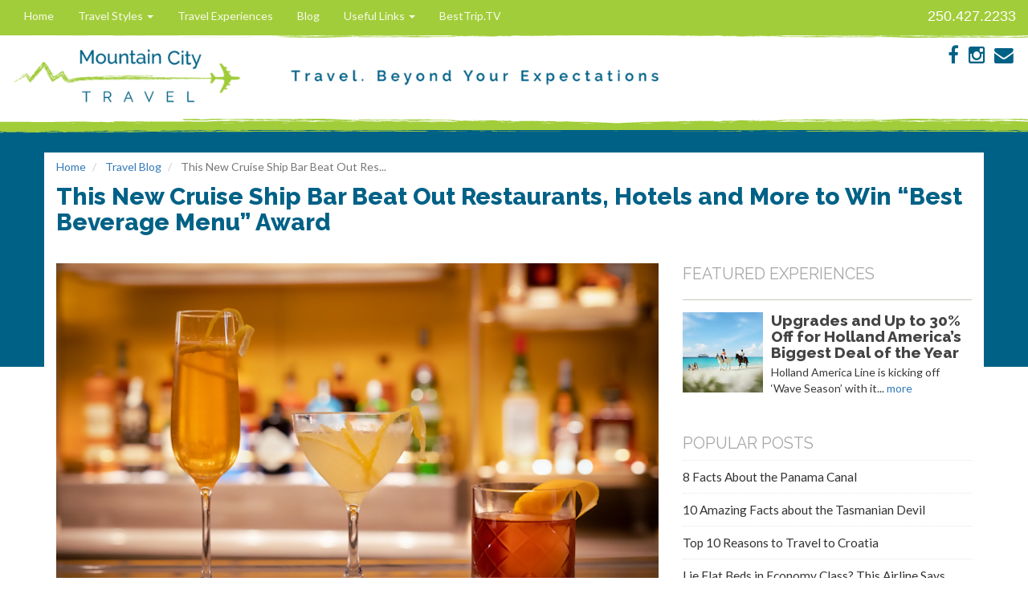

--- FILE ---
content_type: text/html; charset=utf-8
request_url: https://www.mcity.ca/blog/this-new-cruise-ship-bar-beat-out-restaurants-hotels-and-more-to-win-best-beverage-menu-award
body_size: 7448
content:
<!DOCTYPE html>
<html lang="en">
  <head><link phx-track-static rel="stylesheet" href="/application/app-661bd56c782dba41ebd9d8e2a6273b8e.css?vsn=d">
<script phx-track-static type="text/javascript" src="/application/app-6cd98173cc17e65dac3414f2e8b491ab.js?vsn=d">
</script>
<!-- SEO Metadata & Tags: Generated 2026-01-27 09:06:05 -->
<script type="application/ld+json">{"@context":"https://schema.org","@graph":[{"@id":"https://www.mcity.ca/#blog-1466655","@type":"BlogPosting","articleBody":"Why just have a drink – when you can have a story, too? That’s the premise behind the cruise ship bar menu that’s won out over competitors throughout the world of hospitality. \n“Best Beverage Menu” was awarded to Holland America Line for its newest bar concept onboard its newest ship at the 2022 VIBE (that’s the Very Important Beverage Executives) conference.\nThat means this bar menu isn’t just the best at sea. The award is open to any venue in the entire beverage space, and Holland America Line went up against other bars in hospitality, including restaurant groups, hotel chains, casinos, and more for the honor.\nThe “Half Moon Bar” debuted on board Holland America Line’s new flagship, the Rotterdam, which launched in fall, 2021. \n\nI traveled on the Rotterdam in the Caribbean in the fall, and can attest that the new bar concept is one of the great new innovations on Holland America Line’s latest ship. I’m not surprised that Half Moon Bar has – in just months – become “the most popular bar on board,” I’m told.\nHalf Moon Bar pays homage to Holland America Line in a couple of ways. It’s named after the cruise line’s private island in the Caribbean. And its bar menu tells the history of the line and cruising through the lens of its cocktails.Each carefully crafted cocktail comes with its own fascinating tale, and simply reading the now award-winning bar menu transports you back in time on a journey though Holland America Line’s history.\n\nTime-traveling tipples on the menu include:\n·      “The Original,” (pictured above) which celebrates Holland America Line’s first ship, Rotterdam I. It’s crafted from Dutch gin and a hint of single malt Scotch, ingredients inspired by the building of the ship and Holland America Line’s Dutch beginnings. ·      “De Halve Moon” ties into the line’s origins as ocean liner travel between Rotterdam and New York (which, you may recall, used to be Dutch and was called “Nieuw Amsterdam” before it was renamed New York City.) De Halve Moon is an ode to the Dutch sense of exploration and the botanical wonderland Henry Hudson found in present-day New York. It’s composed of Old Duff genever (the Dutch precursor to gin), lemon rosewater shrub and DDG Bitters. ·      “Three Mile Run” is a prohibition cocktail that tells the story of Holland America Line Prohibition-era ‘cruises to nowhere’ New Yorkers could take to get around no-alcohol rules. Once in open waters (three miles out), cocktail bars on the ship could be legally open, and quenching the thirst of New Yorkers for a strong one. It is made from a combination of lemon, honey and gin for a Bee’s Knees, whiskey for a Gold Rush or rum for a Honey Bee. ·      “May She Be Blessed” is an ode to the godmothers who bless the Holland America Line ships. The elegant and feminine cocktail is made with champagne and the guest’s choice of essence. ·      “Rotterdam VII” is dedicated to its namesake ship. The current Rotterdam is the seventh vessel to have that name in the nearly 150-year history of the line. Like the ship herself, the cocktail salutes both tradition and innovation, with its combination of smoked gin and maraschino. If you’re imagining yourself on holiday, sipping an inventive cocktail with new and old friends and sharing a laugh and a good story, Half Moon Bar on Holland America Line’s new Rotterdam might be your best place to be.\n\nBook a Holland American Line cruise on the Rotterdam or any other ship in the Caribbean to visit the Half Moon Bar's namesake, Half Moon Cay (pictured above.) A day at Half Moon Cay - no matter what you're drinking - is the ultimate island beach day. Start your Cruise Trip!\nBy: Lynn Elmhirst, TV show producer/ host and cruise expert\nImages courtesy of Holland America Line\nAll rights reserved. You are welcome to share this material from this page, but it may not be published, broadcast, rewritten or redistributed.\n\n\n\n\n\n\n","author":[{"@type":"Person","email":"lynn.elmhirst@gmail.com","jobTitle":"Editor","name":"Lynn Elmhirst"}],"dateModified":"2024-03-18T01:54:38","description":"Why just have a drink – when you can have a story, too? That’s the premise behind the cruise ship bar menu that’s won out over competitors throughout the world of hospitality. \n“Best Beverage Menu” was awarded to Holland America Line for its newest bar concept onboard its newest ship at the 2022 VIBE (that’s the Ver...","headline":"This New Cruise Ship Bar Beat Out Restaurants, Hotels and More to Win “Best Beverage Menu” Award","image":["https://cdn1.gttwl.net/attachments/Screen_Shot_2022_05_09_at_7_20_10_PM_63819357808447446.png?auto=enhance&q=60&h=630&w=1200"],"mainEntityOfPage":"https://www.mcity.ca/blog/this-new-cruise-ship-bar-beat-out-restaurants-hotels-and-more-to-win-best-beverage-menu-award","publisher":{"@id":"https://www.mcity.ca/#organization"}},{"@id":"https://www.mcity.ca/#organization","@type":"Organization","address":{"@type":"PostalAddress","addressCountry":"CA","addressLocality":null,"addressRegion":null,"postalCode":null,"streetAddress":"Kimberley BC"},"description":"Our expert Consultants are full-time employees who hold salaried positions and do not earn commission on sales. Our only incentive is to make our clients happy by handcrafting unique travel experiences and exceeding service expectations. Know that the collective knowledge of this dynamic Travel Team is a unique bonus when your Consultant designs and plans your next exciting travel experience.","email":"travel@mcity.ca","logo":"https://cdn1.gttwl.net/logos/1465335439.9176767.png?auto=enhance&q=60&auto=enhance&q=60","name":"Mountain City Travel","sameAs":[],"telephone":"250.427.2233","url":"https://www.mcity.ca/"}]}</script>
<meta name="tat-analytic-id" content="1466655" />
<meta name="tat-analytic-kind" content="post" />
<meta name="tat-article" content="1466655" />
<meta name="tat-domain" content="mcity.ca" />
<meta name="tat-id" content="720" />
<meta name="tat-permalink" content="/blog/this-new-cruise-ship-bar-beat-out-restaurants-hotels-and-more-to-win-best-beverage-menu-award" />
<meta property="og:description" content="Why just have a drink – when you can have a story, too? That’s the premise behind the cruise ship bar menu that’s won out over competitors throughout the world of hospitality. 
“Best Beverage Menu” was awarded to Holland America Line for its newest bar concept onboard its newest ship at the 2022 VIBE (that’s the Ver..." />
<meta property="og:image" content="https://cdn1.gttwl.net/attachments/Screen_Shot_2022_05_09_at_7_20_10_PM_63819357808447446.png?auto=enhance&amp;q=60&amp;h=630&amp;w=1200" />
<meta property="og:image:alt" content="Mountain City Travel" />
<meta property="og:image:height" content="630" />
<meta property="og:image:width" content="1200" />
<meta property="og:locale" content="en_US" />
<meta property="og:logo" content="https://cdn1.gttwl.net/logos/1465335439.9176767.png?auto=enhance&amp;q=60&amp;auto=enhance&amp;q=60" />
<meta property="og:site_name" content="Mountain City Travel" />
<meta property="og:title" content="This New Cruise Ship Bar Beat Out Restaurants, Hotels and More to Win “Best Beverage Menu” Award" />
<meta property="og:type" content="article" />
<meta property="og:updated_time" content="2024-03-18T01:54:38" />
<meta property="og:url" content="https://www.mcity.ca/blog/this-new-cruise-ship-bar-beat-out-restaurants-hotels-and-more-to-win-best-beverage-menu-award" />
<meta property="article:modified_time" content="2024-03-18T01:54:38" />
<meta property="article:published_time" content="2022-05-12T19:08:13" />
<link rel="alternate" type="application/rss+xml" href="https://www.mcity.ca/rss" />
<link rel="canonical" href="https://www.mcity.ca/blog/this-new-cruise-ship-bar-beat-out-restaurants-hotels-and-more-to-win-best-beverage-menu-award" />
<link rel="alternate" hreflang="en" href="https://www.mcity.ca/blog/this-new-cruise-ship-bar-beat-out-restaurants-hotels-and-more-to-win-best-beverage-menu-award" />
<link rel="alternate" hreflang="x-default" href="https://www.mcity.ca/" />
<meta name="twitter:card" content="summary_large_image" />
<meta name="twitter:description" content="Why just have a drink – when you can have a story, too? That’s the premise behind the cruise ship bar menu that’s won out over competitors throughout the world of hospitality. 
“Best Beverage Menu” was awarded to Holland America Line for its newest bar concept onboard its newest ship at the 2022 VIBE (that’s the Ver..." />
<meta name="twitter:image" content="https://cdn1.gttwl.net/attachments/Screen_Shot_2022_05_09_at_7_20_10_PM_63819357808447446.png?auto=enhance&amp;q=60&amp;h=630&amp;w=1200" />
<meta name="twitter:title" content="This New Cruise Ship Bar Beat Out Restaurants, Hotels and More to Win “Best Beverage Menu” Award" />
    <meta charset="utf-8">
    <meta http-equiv="X-UA-Compatible" content="IE=edge">
    <meta name="viewport" content="width=device-width, initial-scale=1">
    <title>This New Cruise Ship Bar Beat Out Restaurants, Hotels and More to Win “Best Beverage Menu” Award</title>
    <meta name="google-site-verification" content="EDzvTurF1FKlEry3ZsA-3FB8mfBTbxGVEGFUhexrehY" />
    <meta name="description" content="Why just have a drink – when you can have a story, too? That’s the premise behind the cruise ship bar menu that’s won out over competitors throughout the world of hospitality. 
“Best Beverage Menu” was awarded to Holland America Line for its newest bar concept onboard its newest ship at the 2022 VIBE (that’s the Ver...">
    <meta name="keywords" content="holland_america,featured,culinary,cruise">
    <meta name="author" content="Mountain City Travel">
    
		<link rel="icon" href="https://cdn1.gttwl.net/attachments/mcity.ca/dfcl712neuc/1607699106_original.png">
		
    <!-- HTML5 shim and Respond.js for IE8 support of HTML5 elements and media queries -->
    <!--[if lt IE 9]>
      <script src="https://oss.maxcdn.com/html5shiv/3.7.2/html5shiv.min.js"></script>
      <script src="https://oss.maxcdn.com/respond/1.4.2/respond.min.js"></script>
    <![endif]-->
    <!-- Bootstrap core CSS -->
    <link rel="stylesheet" href="https://maxcdn.bootstrapcdn.com/bootstrap/3.3.2/css/bootstrap.min.css">
    <link href="//netdna.bootstrapcdn.com/font-awesome/4.3.0/css/font-awesome.css" rel="stylesheet">
    <!-- Custom styles for this template -->
    <link href="/css/temp.css" rel="stylesheet">
    <link href="/css/color.css" rel="stylesheet">
    <!-- Google tag (gtag.js) -->
<script async src="https://www.googletagmanager.com/gtag/js?id=G-KQGHZNHDX1"></script>
<script>
  window.dataLayer = window.dataLayer || [];
  function gtag(){dataLayer.push(arguments);}
  gtag('js', new Date());

  gtag('config', 'G-KQGHZNHDX1');
</script>
  </head>
  <body>
		<!-- Nav Bar -->
		<div class="navbar-wrapper">
		  <nav class="navbar navbar-inverse navbar-fixed-top">
		    <div class="container">
		      <div class="navbar-header">
		        <button type="button" class="navbar-toggle collapsed" data-toggle="collapse" data-target="#navbar" aria-expanded="false" aria-controls="navbar">
		          <span class="sr-only">Toggle navigation</span>
		          <span class="icon-bar"></span>
		          <span class="icon-bar"></span>
		          <span class="icon-bar"></span>
		        </button>
		      </div>
		      <div id="navbar" class="navbar-collapse collapse">
		        
		        <p class="navbar-text navbar-right phone">250.427.2233</p>
		        
		        <ul class="nav navbar-nav">
		          <li><a href="/">Home</a></li>
		          
		          
		          <li class="dropdown">
		            <a href="#" class="dropdown-toggle" data-toggle="dropdown" role="button" aria-expanded="false">Travel Styles <span class="caret"></span></a>
		            <ul class="dropdown-menu" role="menu">
		            	
		              <li>
										
					          <a href="/group-travel">
					          
					          	Group Travel
					          </a>
				          </li>
					        
		              <li>
										
					          <a href="/featured-rail-journeys">
					          
					          	Featured Rail Journeys
					          </a>
				          </li>
					        
		              <li>
										
					          <a href="/escorted-guided-vacations">
					          
					          	Guided Motor Coach Vacations
					          </a>
				          </li>
					        
		              <li>
										
					          <a href="/luxury-travel">
					          
					          	Luxury Travel
					          </a>
				          </li>
					        
		              <li>
										
										<a href="https://mountaincity-ycte.gttwl2.com/river-cruises" target="_blank">
										
					          	River Cruises
					          </a>
				          </li>
					        
		              <li>
										
										<a href="https://mountaincity-ycte.gttwl2.com/ocean-cruises" target="_blank">
										
					          	Ocean Cruises
					          </a>
				          </li>
					        
		              <li>
										
					          <a href="/specialty-vessels">
					          
					          	Specialty Vessels
					          </a>
				          </li>
					        
		              <li>
										
					          <a href="/sun-beach-and-flip-flops">
					          
					          	Sun, Beach & Flip Flops
					          </a>
				          </li>
					        
		              <li>
										
					          <a href="/adventure-and-exploration">
					          
					          	Adventure & Exploration
					          </a>
				          </li>
					        
					        <li><a href="/attractions">Attractions</a></li>
		            </ul>
		          </li>
		          
		          <!-- <li class="dropdown">
		            <a href="#" class="dropdown-toggle" data-toggle="dropdown" role="button" aria-expanded="false">Travel Experiences <span class="caret"></span></a>
		            <ul class="dropdown-menu" role="menu">
		             <li><a href="/exclusive-experiences">Exclusive Experiences</a></li>
		            </ul>
		          </li>-->
		          <li><a href="/experiences">Travel Experiences</a></li>
		          <li><a href="/blog">Blog</a></li>
		          <li class="dropdown">
		            <a href="#" class="dropdown-toggle" data-toggle="dropdown" role="button" aria-expanded="false">Useful Links <span class="caret"></span></a>
		            <ul class="dropdown-menu" role="menu">
		              
		              <li><a href="/besttriptv">BestTrip.TV</a></li>
		              
		              <li><a href="/testimonials">Testimonials</a></li>
		              <li><a href="/travellers-toolbox">Traveller's Toolbox</a></li>
		            </ul>
		          <li>
		          
		          <li><a href="/besttriptv" target="_blank">BestTrip.TV</a></li>
		          
		        </ul>
		      </div>
		    </div>
		  </nav>
		</div>
    <!-- /Nav Bar -->
		<header class="main-header">
			<div class="container-fluid">
		    <div class="row">
		      <div class="col-sm-9">
		        <a href="/" class="brand">
		        	<img src="https://cdn1.gttwl.net/logos/1465335439.9176767.png?auto=enhance&q=60" alt="Mountain City Travel" class="logo visible-xs" />
		          <img src="https://cdn1.gttwl.net/attachments/mountaincitytravel.gttwl2.com/ltmq6z/1465335976_original.png" alt="Mountain City Travel" class="logo hidden-xs" />
		        </a>
		      </div>
		      <div class="col-sm-3 text-right header-info">
		        
		        
		        <a href="https://www.facebook.com/mountaincitytravel/" target="_blank"><i class="fa fa-facebook"></i></a>
		        
		        
		        
		        
		        <a href="https://www.instagram.com/mtncitytravel/" target="_blank"><i class="fa fa-instagram"></i></a>
		        
		        
		        
		        <a href="/contact">
		          <i class="fa fa-envelope"></i>
		        </a>
		      </div>
		    </div>
		  </div>
		</header>
		<div class="wrap-main">
			<div class="container">
				
	      
				

<!-- Breadcrumbs -->
<ul class="breadcrumb">
  <li>
    <a href="/">Home</a>
  </li>
  <li>
    <a href="/blog">Travel Blog</a>
  </li>
  <li class="active">
  	This New Cruise Ship Bar Beat Out Res...
  </li>
</ul>
<!-- Header Content -->
<div class="page-header">
	<h1>This New Cruise Ship Bar Beat Out Restaurants, Hotels and More to Win “Best Beverage Menu” Award</h1>
</div>
<!-- Go to www.addthis.com/dashboard to customize your tools -->
<script type="text/javascript" src="//s7.addthis.com/js/300/addthis_widget.js#pubid=ra-54da828a116c1929" async="async"></script>
<div class="page-content">
	<div class="row">
		<!-- Main Content -->
    <div class="col-sm-8">
	    <article class="post">
	      <div class="post-content">
	        <!-- primary photo or video -->
	        
	        <div class="post-media">
	          <img src="https://cdn1.gttwl.net/attachments/Screen_Shot_2022_05_09_at_7_20_10_PM_63819357808447446.png?auto=enhance&q=60" />
	        </div>
	        
	        <!-- content -->
	        
					<div>Why just have a drink – when you can have a story, too? That’s the premise behind the cruise ship bar menu that’s won out over competitors throughout the world of hospitality. </div><div><br></div><div>“Best Beverage Menu” was awarded to Holland America Line for its newest bar concept onboard its newest ship at the 2022 VIBE (that’s the Very Important Beverage Executives) conference.</div><div><br></div><div>That means this bar menu isn’t just the best at sea. The award is open to any venue in the entire beverage space, and Holland America Line went up against other bars in hospitality, including restaurant groups, hotel chains, casinos, and more for the honor.</div><div><br></div><div>The “Half Moon Bar” debuted on board Holland America Line’s new flagship, the Rotterdam, which launched in fall, 2021.&nbsp;</div><div><br></div><div><img src="https://cdn1.gttwl.net/attachments/Screen_Shot_2022_05_09_at_7_15_03_PM_63819357372417079.png"></div><div><br></div><div>I traveled on the Rotterdam in the Caribbean in the fall, and can attest that the new bar concept is one of the great new innovations on Holland America Line’s latest ship. I’m not surprised that Half Moon Bar has – in just months – become “the most popular bar on board,” I’m told.</div><div><br></div><div>Half Moon Bar pays homage to Holland America Line in a couple of ways. It’s named after the cruise line’s private island in the Caribbean. And its bar menu tells the history of the line and cruising through the lens of its cocktails.</div><div>Each carefully crafted cocktail comes with its own fascinating tale, and simply reading the now award-winning bar menu transports you back in time on a journey though Holland America Line’s history.</div><div><br></div><div><img src="https://cdn1.gttwl.net/attachments/Screen_Shot_2022_05_09_at_7_17_41_PM_63819357568956914.png"></div><div><br></div><div>Time-traveling tipples on the menu include:</div><div><br></div><div>·&nbsp;&nbsp;&nbsp;&nbsp;&nbsp;&nbsp;<strong>“The Original,”</strong> (pictured above) which celebrates Holland America Line’s first ship, Rotterdam I. It’s crafted from Dutch gin and a hint of single malt Scotch, ingredients inspired by the building of the ship and Holland America Line’s Dutch beginnings.</div><div>&nbsp;</div><div>·&nbsp;&nbsp;&nbsp;&nbsp;&nbsp;&nbsp;<strong>“De Halve Moon”</strong> ties into the line’s origins as ocean liner travel between Rotterdam and New York (which, you may recall, used to be Dutch and was called “Nieuw Amsterdam” before it was renamed New York City.)&nbsp;De Halve Moon is an ode to the Dutch sense of exploration and the botanical wonderland Henry Hudson found in present-day New York. It’s composed of Old Duff genever (the Dutch precursor to gin), lemon rosewater shrub and DDG Bitters.</div><div>&nbsp;</div><div>·&nbsp;&nbsp;&nbsp;&nbsp;&nbsp;&nbsp;<strong>“Three Mile Run”</strong> is a prohibition cocktail that tells the story of Holland America Line Prohibition-era ‘cruises to nowhere’ New Yorkers could take to get around no-alcohol rules. Once in open waters (three miles out), cocktail bars on the ship could be legally open, and quenching the thirst of New Yorkers for a strong one. It is made from a combination of lemon, honey and gin for a Bee’s Knees, whiskey for a Gold Rush or rum for a Honey Bee.</div><div>&nbsp;</div><div>·&nbsp;&nbsp;&nbsp;&nbsp;&nbsp;&nbsp;<strong>“May She Be Blessed”</strong> is an ode to the godmothers who bless the Holland America Line ships. The elegant and feminine cocktail is made with champagne and the guest’s choice of essence.</div><div>&nbsp;</div><div>·&nbsp;&nbsp;&nbsp;&nbsp;&nbsp;&nbsp;<strong>“Rotterdam VII”</strong> is dedicated to its namesake ship. The current Rotterdam is the seventh vessel to have that name in the nearly 150-year history of the line. Like the ship herself, the cocktail salutes both tradition and innovation, with its combination of smoked gin and maraschino.</div><div>&nbsp;</div><div>If you’re imagining yourself on holiday, sipping an inventive cocktail with new and old friends and sharing a laugh and a good story, Half Moon Bar on Holland America Line’s new Rotterdam might be your best place to be.</div><div><br></div><div><img src="https://cdn1.gttwl.net/attachments/Screen_Shot_2022_05_09_at_7_10_43_PM_63819357105098581.png"></div><div><br></div><div>Book a Holland American Line cruise on the Rotterdam or any other ship in the Caribbean to visit the Half Moon Bar's namesake, Half Moon Cay (pictured above.) A day at Half Moon Cay - no matter what you're drinking - is the ultimate island beach day.</div><div>&nbsp;</div><h3>Start your Cruise Trip!</h3><div><br></div><div><strong><em>By: Lynn Elmhirst, TV show producer/ host and cruise expert</em></strong></div><div><br></div><div><em>Images courtesy of Holland America Line</em></div><div><br></div><div><em style="background-color: transparent; color: rgb(0, 0, 0);">All rights reserved. You are welcome to share this material from this page, but it may not be published, broadcast, rewritten or redistributed.</em></div><div><br></div><div><br></div><div><br></div><div><br></div><div><br></div><div><br></div><div><br></div>
	      </div>
	    </article>
	    
	    <div class="well cta">
    		<h2>Start your trip to </h2>
    		<p>Let us help you plan your trip</p>
    		<form method="get" action="/go">
					<input type="hidden" name="place" value="">
					<input type="hidden" name="id" value="1466655">
					<button type="submit" class="btn btn-warning btn-lg">
				    Ask about this trip
				  </button>
				</form>
    	</div>
	    
  	</div>
  	<!-- /Main Content -->
  	<!-- Side Content -->
   	<div class="col-sm-4">
      <div class="right-side">
      	<!-- Related Experiences -->
				
				
				<div class="section-title">
					<h4 class="text-uppercase">Featured Experiences</h4>
				</div>
				<div class="section-content media-posts">
					
					<div class="media">
						
					  <div class="media-left">
					    <a href="/product/upgrades-and-up-to-30-off-for-holland-americas-biggest-deal-of-the-year">
					      <img class="media-object" src="https://cdn1.gttwl.net/attachments/d13caa53-e72b-4f75-9d5d-ba7679b0abc2.png?auto=enhance&q=60&h=100&w=100" alt="Upgrades and Up to 30% Off for Holland America’s Biggest Deal of the Year">
					    </a>
					  </div>
					  
					  <div class="media-body">
					    <h4 class="media-heading"><a href="/product/upgrades-and-up-to-30-off-for-holland-americas-biggest-deal-of-the-year">Upgrades and Up to 30% Off for Holland America’s Biggest Deal of the Year</a></h4>
					    <p>
						    
						    Holland America Line is kicking off ‘Wave Season’ with it... 
						     
						    <a href="/product/upgrades-and-up-to-30-off-for-holland-americas-biggest-deal-of-the-year">more</a>
					    </p>
					    
					  </div>
					</div>
					
				</div>
				
      	
      	<!-- Popular Posts -->
        

<div class="section-title">
	<h4 class="text-uppercase">Popular Posts</h4>
</div>
<ul class="list-unstyled list-posts">
	
	<li><a href="/blog/8-facts-about-the-panama-canal">8 Facts About the Panama Canal</a></li>
	
	<li><a href="/blog/10-amazing-facts-about-the-tasmanian-devil">10 Amazing Facts about the Tasmanian Devil</a></li>
	
	<li><a href="/top-10-reasons-to-travel-to-croatia">Top 10 Reasons to Travel to Croatia</a></li>
	
	<li><a href="/blog/lie-flat-beds-in-economy-class-this-airline-says-yes-you-can">Lie Flat Beds in Economy Class?  This Airline Says, "Yes, You Can!"</a></li>
	
	<li><a href="/blog/see-the-worlds-tallest-indoor-waterfall-at-this-new-airport">See the World's Tallest Indoor Waterfall at this New Airport</a></li>
	
	<li><a href="/blog/fact-or-fiction-3-things-you-need-to-know-about-draculas-castle">Fact or Fiction? 3 Things You Need to Know About 'Dracula's Castle'</a></li>
	
</ul>

        
      </div>
    </div>
    <!-- /Side Content -->
  </div>
</div>
				
			</div>
		</div>
		<!-- FOOTER -->
    <footer>
			<div class="row">
				<div class="col-sm-4">
					<address>
					  <h4>Mountain City Travel</h4>
					  
						  Kimberley BC
						 	
					  
					  
					  <br>
					  <abbr title="Phone">P:</abbr> 250.427.2233
					  
					  
					  <br>
					  <!--<abbr title="Toll Free">TF:</abbr> 1-877-427-2233-->
					</address>
						</div>
				<div class="col-sm-4">
					<dl>
					  <dt><h4>More about Mountain City Travel</h4></dt>
					  <dd><a href="/about-us">About Us</a></dd>
					  <dd><a href="/privacy-policy">Privacy Policy</a></dd>
					  <dd><a href="/terms-of-service">Terms of Services</a></dd>
					  <dd>Head Office – Uniglobe Enterprise Travel Ltd.<br>
                          34 Britain Street, Suite 200<br>
                          Toronto, Ontario M5A 1R6<br>TICO # 1810380  </dd>
					  <!--<dd><a href="/points">Redeem RBC Points</a></dd>-->
					</dl>
				</div>
				<div class="col-sm-4">
					<div class="subscription-form">
						<h4>Get Mountain City Travel updates in your email</h4>
		  			<form method="post" action="/api/post/create">
<input type="hidden" name="authenticity_token" value="LUpnTCgkGzUwc2hePGMbTDo5N3RXGywuirT8JSuxB57sM7k5YWqG2ITD" />
<input type="hidden" name="apikey" value="mcity.ca" />
<input type="text" name="_gttwl_hnp" class="gttwlhnp" tabindex="-1" autocorrect="off" spellcheck="false" autocomplete="off" readonly onfocus="this.removeAttribute('readonly');" />

		  				
				      <input type="hidden" name="success_url" value="/thank-you" />
				      <input type="hidden" name="failure_url" value="/" />
				      <input type="hidden" name="title" value="Savvy Traveller Newsletter" />
				      <input type="hidden" name="kind" value="lead" />
				      <input type="hidden" name="parent" value="fd856456-5121-4c4f-aaef-cd47a1c04abe" />
				      <input type="hidden" name="user_tags" value="savvy">
				      <div class="row whole">
				      	<div class="col-xs-9">
				      		<input type="email" name="email" class="form-control" placeholder="Enter Email">
				      	</div>
				        <div class="col-xs-3">
				        	<button class="btn btn-success btn-block" type="button" onclick="submit();">
					          Send
					        </button>
				        </div>  
				      </div>
				      <small>Our policy on spam: "None!"</small>
				      <br>
				      
				    </form>
				  </div>
				</div>
				<div class="col-sm-12">
				  <div class="text-center footer-logos">
				  <img src="https://cdn1.gttwl.net/attachments/ccgCCit6_63784966102236852.jpg?w=original&h=&fit=crop&crop=entropy&auto=format,enhance&q=60#tatid:1alt=" "CWT logo"/>
				    <!--<img src="https://cdn1.gttwl.net/attachments/mountaincitytravel.gttwl2.com/ltmq6z/1464890911_original.png" alt="CWT logo"/><-->
				  </div>
				</div>
			</div>
			<hr>
		  <p class="text-center credits">&copy;2026 Mountain City Travel &middot; Powered by <a href="https://www.travelagencytribes.com/">Travel Agency Tribes</a></p>
		</footer>
		<!-- Bootstrap core JavaScript
    ================================================== -->
    <script src="https://ajax.googleapis.com/ajax/libs/jquery/1.11.2/jquery.min.js"></script>
    <!-- Latest compiled and minified JavaScript -->
		<script src="https://maxcdn.bootstrapcdn.com/bootstrap/3.3.2/js/bootstrap.min.js"></script>
		<script src="/js/temp.js"></script>
  </body>
</html>

--- FILE ---
content_type: text/css; charset=utf-8
request_url: https://www.mcity.ca/css/temp.css
body_size: 4061
content:
@import url(https://fonts.googleapis.com/css?family=Lato:400,300,700);
@import url(https://fonts.googleapis.com/css?family=Raleway:400,800);

/* GLOBAL STYLES
-------------------------------------------------- */
/* Padding below the footer and lighter body text */
body {
  font-family: 'Lato',Helvetica,Arial,sans-serif;
  font-weight: 400;
}
.breadcrumb {
  padding: 0;
  margin-top: -7px;
  margin-bottom: .75em;
  background-color: transparent;
}
p {
  font-size: 115%;
  margin-bottom: 1em;
}
h1, h2, h3, h4, h5, h6 {
  font-family: 'Raleway', sans-serif;
  font-weight: 800;
}
blockquote {
  border: none;
  background-image: url(https://cdn1.gttwl.net/attachments/thetravelvalet.com/ltmq6z/1424108429_medium.png);
  background-repeat: no-repeat;
  background-size: 9%;
  padding: 0 0 0 10.5%;
  margin: 1em 0;
}
blockquote p {
  font-family: Georgia, serif;
  font-style: italic;
  font-size: 93%;
  margin-bottom: 0.2em;
}
blockquote cite {
  font-size: 76%;
  line-height: 1;
}
.form-control, .btn, button, .well {
  -webkit-border-radius: 0; 
  -moz-border-radius: 0;
  border-radius: 0;
}
hr {margin: .86em 0;}

.row.whole {margin: 0;}

.row.whole [class*="col-"] {padding: 0;}

label {font-weight: normal;}

legend {border: none; font-size: 1em; font-weight: 600; margin-bottom: .5em;}

/* CUSTOMIZE THE NAVBAR
-------------------------------------------------- */
/* Flip around the padding for proper display in narrow viewports */
.navbar-wrapper > .container {
  padding-right: 0;
  padding-left: 0;
}
.navbar-wrapper .navbar {
  padding-right: 15px;
  padding-left: 15px;
  min-height: 40px;
}
.navbar-wrapper .navbar .container {
  width: auto;
}
.navbar-inverse .navbar-toggle {
  margin-top: 3px;
  margin-bottom: 0;
}
.navbar-text.phone {
  margin-top: 5px;
  margin-bottom: 5px;
  font-family: 'Arial', sans-serif;
  font-size: 1.3em;
  padding-right: 15px;
  line-height: 30px;
}
.navbar-inverse .navbar-nav>.open>a, .navbar-inverse .navbar-nav>.open>a:focus, .navbar-inverse .navbar-nav>.open>a:hover {
  background-color: rgba(0,0,0,.2);
}
/* CUSTOMIZE HEADER
-------------------------------------------------- */
.main-header {
  margin-top: 40px;
}
.brand {display: inline-block; padding: .6em 0;}

.header-info {font-size: 1.7em; margin-top: .5em;}

.header-info a {padding: 0 .35rem;}

.header-info a:hover {text-decoration: none;}

/* CUSTOMIZE THE CAROUSEL
-------------------------------------------------- */
.carousel {
  height: 500px;
  margin-bottom: 1rem;
}
/* Since positioning the image, we need to help out the caption */
.carousel-caption {
  z-index: 10;
  text-align: center;
  right: 5%;
  left: 5%;
  top: 1em;
  bottom: auto;
  padding: 0;
}
.carousel-caption h2 {
  margin-bottom: .3rem;
  font-size: 320%;
  line-height: 1.2;
  color: #fff;
}
.carousel-caption.white {
  color: rgba(255,255,255,.76);
  text-shadow: 0 1px 1px rgba(0,0,0,.6);
}
.carousel-caption.black {
  color: rgba(0,0,0,.76);
  text-shadow: 0 1px 1px rgba(255,255,255,.6);
}
.carousel-caption p {
  font-size: 100%;
  font-family: Arial, sans-serif;
}
.carousel .item {
  height: 500px;
  background-repeat: no-repeat;
  background-size: cover;
  background-position: center;
}
.carousel-inner > .item > img {
  width: 100%;
}
.carousel-control {z-index: 11;}

.carousel-link {
  display: block;
  position: absolute;
  width: 100%;
  height: 100%;
  z-index: 11;
  cursor: pointer;
}
.carousel-caption img {
  max-width: 100px;
  margin-top: 1em;
}

.home-form {
  position: absolute;
  z-index: 10;
  bottom: 3em;
  width: 100%;
  color: #fff;
  text-shadow: 0 2px 6px rgba(0,0,0,.86);
}
.home-form h1 {
  font-family: 'Lato', sans-serif;
  font-weight: 700;
  margin-top: 0;
  letter-spacing:-.01rem;
  font-size: 2.85em;
  line-height: 1;
}
.home-form p {
  font-family: "Helvetica Neue",Helvetica,Arial,sans-serif;
  font-size: 110%;
  line-height: 1.1;
}
.home-form .wdywtg-form {
  background-color: #fff;
  border: none;
}
.home-form .wdywtg-form input[type="text"] {
  -moz-border-radius: 0; 
  -webkit-border-radius: 0; 
  border-radius: 0;
}

/* WDYWTG FORM
-------------------------------------------------- */
.wdywtg-form {
  display: inline-block; 
  width: 100%;
  -moz-border-radius: 200px;
  -webkit-border-radius: 200px;
  border-radius: 200px;
  border: 2px solid #006186;
}
.wdywtg-form.inline .col-xs-10 {padding-right: 0;}

.wdywtg-form.inline .col-xs-2 {padding-left: 0;}

.wdywtg-form input[type="text"] {
  -moz-border-radius: 200px 0 0 200px; 
  -webkit-border-radius: 200px 0 0 200px; 
  border-radius: 200px 0 0 200px;
  border: none;
  padding-left: 33px;
  background-image: url(https://cdn1.gttwl.net/attachments/mountaincitytravel.gttwl2.com/ltmq6z/1464375612_original.png);
  background-position: 4px 11px;
  background-size: 25px;
  background-repeat: no-repeat;
  background-color: rgba(255,255,255,.95);
}
.wdywtg-form .btn:not(.btn-success) {
  -moz-border-radius: 0 200px 200px 0; 
  -webkit-border-radius: 0 200px 200px 0;
  border-radius: 0 200px 200px 0;
  background-color: rgba(255,255,255,.95);
  color: #337ab7;
}
.wdywtg-form .btn.btn-success {color: #fff;}

.wdywtg-form button {font-weight: bold; font-size: 1.3em; padding-left: 0; padding-right: 0;}

.wrap-wdywtg {
  padding: .5em 1em 1em;
  background-repeat: no-repeat;
  background-size: cover;
  background-position: center;
  margin-bottom: 1em;
}
.wrap-wdywtg h2 {line-height: 1;}

/* THUMBNAILS
-------------------------------------------------- */
.wrap-main {
  padding: 3em 0 2em;
}
.thumbnail {padding: 0; height: 245px;}

.thumbnail.for-ad {height: auto;}

.thumbnail.two-cols {height: 140px; overflow: hidden;}

.verticals .thumbnail.two-cols {height: auto;}

.page-team .thumbnail.two-cols {height: 200px;}

.thumbnail > a {display: block; width: 100%;}

.thumbnail > a:hover {text-decoration: none;}

.imgThumb {
  height: 180px;
  overflow: hidden;
  text-align: center;
  width: 100%;
  display: block;
}
.imgThumb>img {
  display: block;
  margin-left: -10%;
  width: 120%;
}
.page-team .two-cols .imgThumb {height: 200px;}

.thumbnail .caption h3 {margin: 0; line-height: 1.2; font-size: 1.31em; font-weight:400;}

.thumbnail.two-cols .caption {padding-left: 0;}

.thumbnail.two-cols .caption h3 {font-size: 1.5em; line-height: 1.2;}

.thumbnail.two-cols .caption .post-details {margin: .5rem 0;}

.thumbnail.two-cols .caption p {font-size: 92%; margin-bottom: 0;}

.thumbnail .caption p span {text-decoration: underline;}

.thumbnail .wrap-wdywtg {margin: 0; height: 100%;}

/* LANDING PAGE (OFFERS)
-------------------------------------------------- */

.offer-intro {
  display: inline-block; 
  width: 100%; 
  margin-bottom: 1em;
  background-repeat: no-repeat;
  background-size: 55%;
}
.offer-content {
  background-color: #fff;
  padding: 1.5rem 2rem 2rem 0;
  min-height: 300px;
}
.offer-content h1 {margin-top: 0; font-weight: 400;}

.offer-intro .testimonial {
  min-height: 340px;
  position: relative;
  display: inline-block;
  width: 100%;
}
.offer-intro .testimonial blockquote {
  position: absolute;
  margin: 0;
  bottom: 1em;
  right: 1em;
  color: #fff;
  text-shadow: 1px 1px 2px rgba(0,0,0,.2);
}
.filter-links {display: inline-block; width: 100%;}

.filter-links ul {margin-bottom: 0;}

.section-content, .section-title {display: inline-block; width: 100%; margin: .75em 0;}

.section-bottom {display: inline-block; width: 100%; margin: .5em 0 2em;}

.section-content.last-section-content {margin-bottom: 12rem;}

.section-title {color: rgba(0,0,0,.35);}

.section-title h4 {margin-top: 0; font-size: 140%; font-weight: 400;}

.section-content > hr:first-child {margin-top: 0;}

.section-bottom {font-size: 90%; color: rgba(0,0,0,.55);}

.section-bottom a {color: rgba(0,0,0,.55); text-decoration: underline;}

.section-video {display: block; margin: 1.75em 0 2em;}

.cta {
	padding-top: 2em;
	padding-bottom: 2em;
}
.disclaimer, .post-info {
  display: block;
  font-size: 80%;
  margin: 1rem 0; 
  font-style: italic;
  color: #999;
}

.media-posts .media {
  padding: 15px 0 12px;
  margin-bottom: 0; 
  overflow: hidden;
  border-width: 1px 0 0 0;
  border-style: solid;
}

.right-side .media-posts .media {height: auto; margin-bottom: 1em;}

.right-side .section-title {margin-bottom: 0;}

.media-user {margin-top: 2rem !important;}

.media-user .media-left {width: 35%; padding-right: 1.5em;}

.media-user .media-left img {width: 100%; max-width: 100%;}

.media .btn {margin: .5em 0;}

.media ul {padding-left: 20px;}

.list-posts li {
  line-height: 1.3;
  padding: .65em 0;
  font-size: 110%;
  border-top: 1px dotted rgba(0,0,0,.1);
}
.list-posts li a {color: #333;}

.list-posts li a:hover {color: #337ab7; text-decoration: none;}

h4.media-heading {font-size: 1.35em; margin-bottom: 0.3em;}

.media-body p {font-size: 100%; margin: 0;}

.media-user .media-body p {margin-bottom: .5em;}

.media-body span {font-size: 90%; margin-top: .5em; display: block; color: #999;}

.media-posts .media.line-list {
  height: auto; 
  margin: 0;
}
.line-list h4.media-heading {font-size: 1.65em;}

.line-list .media-body p {font-size: 108%;}

.suppliers-list {
  padding: 1rem 0 2rem;
}
.suppliers-list a {
  display: inline-block;
  width: 100%;
  background-color: #fff;
  border: 1px solid #dedede;
  -mozborder-radius: 5px;
  -webkit-border-radius: 5px;
  border-radius: 5px;
  position: relative;
  height: 120px;
  transition: all 0.4s ease-in-out;
  vertical-align: middle;
  margin: 0 .5rem 1rem;
}
.suppliers-list a:hover {
  -moz-box-shadow: inset 0 0 10px rgba(0,0,0,.3);
  -webkit-box-shadow: inset 0 0 10px rgba(0,0,0,.3);
  box-shadow: inset 0 0 10px rgba(0,0,0,.3);
}
.suppliers-list a img {
  position: absolute;
  top: 50%;
  left: 50%;
  margin-right: -50%;
  transform: translate(-50%, -50%);
  max-width: 90%;
  max-height: 90%;
  margin: 0;
}

/* PAGES (BLOGS, TESTIMONIALS, PHOTOS...)
-------------------------------------------------- */

.page-header {display: inline-block; width: 100%; padding: 0 0 2em; margin: 0; border: none; position: relative;}

.page-header img {max-height: 80px; max-width: 100%;}

.page-header.supplier-page img {
  max-height: none;
  width: 100%;
}
.supplier-logo {
  position: absolute;
  top: 1em;
  left: 1em;
}
.page-header.supplier-page .supplier-logo img {
  max-height: 80px; 
  max-width: 100%;
  width: auto;
}

.page-content {display: inline-block; width: 100%; padding: 0 0 1em;}

.page-header h1 {
  margin: 0; 
  font-size: 210%; 
  line-height: 1.1;
}
.page-header .post-meta {margin-bottom: 0; font-size: 108%;}

.post {
  display: inline-block; width: 100%; 
  padding-bottom: 1em; 
  margin-bottom: 2em;
  border-bottom: 1px solid rgba(0,0,0,.1);
}

h2.post-title {margin-top: 0; margin-bottom: .15em; font-weight: 400; font-size: 180%;}

h2.post-title a:hover {color: #888; text-decoration: none;}

.post-meta {display: inline-block; width: 100%; padding: .5em 0; font-size: 85%;}

.post-meta a {color: #5a5a5a; text-decoration: underline;}

.post-media {display: inline-block; width: 100%; margin: .5em 0 1em;}

.post-media img {width: 100%;}

.post-content img {max-width: 100%;}

.post-content p, .post-content li {
  font-size: 17px;
  margin-bottom: 1em;
  line-height: 1.5;
}
.post-content .list-unstyled li, .post-content .list-unstyled li > a {
  display: inline-block;
  width: 100%;
  margin-bottom: 0;
}
.post-content p:last-child {margin: 0;}

.post-content .embed-responsive {margin-bottom: 2em;}

a.well.offer-cta {
  padding-top: 5em;
  background-repeat: repeat, no-repeat;
  background-size: 10%, cover;
  background-position: top, center;
  display: inline-block;
  width: 100%;
  color: #fff;
}
a.well.offer-cta:hover, a.well.offer-cta:focus, a.well.offer-cta:active {color: #fff; text-decoration: none;}

.offer-cta .btn {min-width: 40%;}

.supplier-cta img {max-height: 80px; max-width: 100%; margin-bottom: 1rem;}

.affix.affix-cta {top: 120px;}

.cta h2 {font-size: 220%; line-height: 1; margin-top: 0;}

.cta h3 {font-size: 170%; line-height: 1; margin-top: 0;}

.cta p {font-family: "Helvetica Neue",Helvetica,Arial,sans-serif;}

.right-side .cta .btn {width: 100%; padding-left: 0; padding-right: 0;}

.profile img {max-width: 100%;}

/* ITINERARY
-------------------------------------------------- */

.panel-heading, .panel-body {
  -moz-border-radius: 0;
  -webkit-border-radius: 0;
  border-radius: 0;
}
.panel-body img {display: block; margin-left: auto; margin-right: auto; max-width: 100%; margin: 1em 0;}

.panel-body img:last-child {margin-bottom: 0;}

.panel-body {
  font-size: 108%;
  line-height: 1.5;
}
.tab-content img {max-width: 100%; margin: 0 0 1em;}

/* MODAL
-------------------------------------------------- */

.modal-body .form-group:last-child {margin: 0;}

/* BLANK PAGES
-------------------------------------------------- */

.blank-header, .blank-content {display: inline-block; width: 100%; padding: 1.5em 0;}

.blank-content .well h1 {margin: 0 0 .5em; font-size: 200%; font-weight: 400;}

/* GENERAL PAGES
-------------------------------------------------- */

.general-page {display: inline-block; width: 100%; padding: 2em; margin: 1em 0 1em;}

.general-page-content h1:first-child, .general-page-content h2:first-child, .general-page-content h3:first-child {
  margin-bottom: 1em;
  text-align: center;
}
.general-page-content p, .general-page-content li {
  font-size: 108%;
  margin-bottom: 1em;
  line-height: 1.5;
}
.general-page-content img {max-width: 100%;}

/* FOOTER
-------------------------------------------------- */

footer {
  padding: 2em 1.5em 1em;
  margin-top: 2em;
  position: relative;
  background-color: rgba(0,0,0,.1);
}
footer p {font-family: "Helvetica Neue",Helvetica,Arial,sans-serif;}

.go-top {position: absolute; bottom: .75em; right: .75em; font-size: 1.3em;}

footer p.credits {font-size: 95%; margin: 0;}

footer dd {margin-bottom: .5em;}

footer hr {margin: .4em 0 1em;}

.subscription-form h4 {font-size: 1.6em;}

.footer-logos img {height: 40px; margin: 0 5px 5px; display: inline-block;}

/* RESPONSIVE CSS
-------------------------------------------------- */
@media (max-width: 768px) {
  .brand {
    text-align: center;
    width: 100%;
    padding-bottom: 0;
  }
  .brand img {
    display: block;
    margin-left: auto;
    margin-right: auto;
    max-width: 100%;
    max-height: 120px;
  }
  .header-info {
    margin-top: 0;
  }
  .header-info.text-right {
    text-align: center;
  }
  .carousel, .carousel .item {
    height: 300px;
  }
  .home-form {
    bottom: 1.5em;
  }
  .home-form h1 {
    font-size: 2.65em;
  }
  .home-form p {
    line-height: 1.4;
  }
  .offer-intro {
    background-size: 100%;
    background-position: center top;
    padding-top: 240px;
  }
  .offer-intro .testimonial, .offer-content {
    min-height: inherit;
  }
  .offer-intro .testimonial {
    background-color: #E5E1D8;
  }
  .offer-intro .testimonial blockquote {
    position: static;
    color: #777;
    text-shadow: none;
    margin: 1em 0;
  }
  .section-content.last-section-content {
    margin-bottom: 1rem;
  }
  .verticals .thumbnail {
    height: auto;
  }
  .imgThumb, .two-cols .imgThumb {
    height: auto;
  }
  .verticals .two-cols .imgThumb {
    height: 230px;
  }
  .affix.affix-cta {
    bottom: 0;
    left: 0;
    width: 100%;
    z-index: 9;
    margin: 0;
  }
  .affix.affix-cta .well {
    margin: 0; 
    border: none;
  }
  .thumbnail {
    height: auto;
  }
  .supplier-logo {
    left: 0;
    width: 100%;
    text-align: center;
  }
}
@media (min-width: 768px) {
  /* Navbar positioning foo */
  .navbar-wrapper .container {
    padding-right: 15px;
    padding-left: 15px;
  }
  .navbar-wrapper .navbar {
    padding-right: 0;
    padding-left: 0;
  }
  .navbar-nav > li > a {
    padding-top: 10px;
    padding-bottom: 10px;
  }
  .offer-intro {
    background-size: 88%;
    background-position: 200% center;
  }
  .brand {
    padding-top: 1em;
    padding-bottom: 1em;
  }
  .brand img {
    max-height: 80px;
  }
}
@media (min-width: 768px) and (max-width: 992px) {
  .media-left img {
    width: 70px;
  }
  .thumbnail.two-cols .caption h3 {
    font-size: 1.8em;
  }
  .thumbnail.two-cols .caption p {
    font-size: 95%;
  }
  h4.media-heading {
    font-size: 1.35em;
  }
  .media-body p {
    font-size: 95%;
  }
  .verticals .thumbnail {
    height: 310px;
  }
  .verticals .two-cols .imgThumb {
    height: 180px;
  }
  .two-cols .imgThumb {
    height: 140px;
  }
}
@media (min-width: 992px) {
  .featurette-heading {
    margin-top: 120px;
  }
  .offer-intro {
    background-size: 70%;
    background-position: 140% center;
  }
  .verticals .thumbnail {
    height: 320px;
  }
  .verticals .two-cols .imgThumb {
    height: 180px;
  }
}

--- FILE ---
content_type: text/plain; charset=utf-8
request_url: https://www.mcity.ca/api/humanity
body_size: -301
content:
11a17ea6-e94c-4f6e-aa7e-7c487330ab67

--- FILE ---
content_type: text/javascript; charset=utf-8
request_url: https://www.mcity.ca/js/temp.js
body_size: 214
content:
$(document).ready(function() {
  
  // Setup carousel
  if ($('.carousel').length > 0) {
    $('.carousel').carousel({
      interval: 8000
    });
  }
	
	//Check to see if the window is top if not then display button
	$(window).scroll(function(){
		if ($(this).scrollTop() > 100) {
			$('.go-top').fadeIn();
		} else {
			$('.go-top').fadeOut();
		}
	});
	
	//Click event to scroll to top
	$('.go-top').click(function(){
		$('html, body').animate({scrollTop : 0},800);
		return false;
	});
  
});